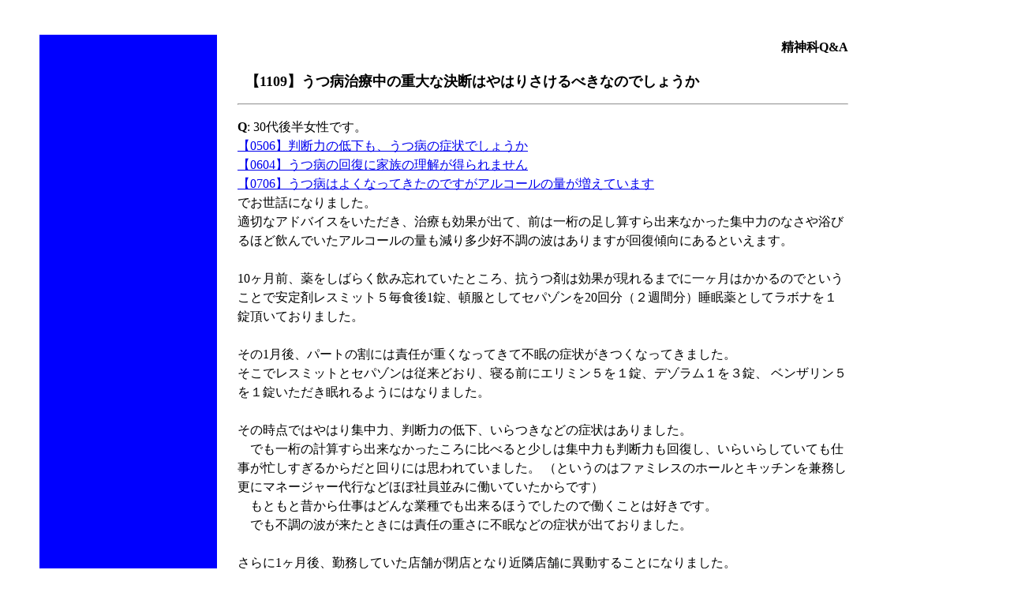

--- FILE ---
content_type: text/html
request_url: https://kokoro.squares.net/psyqa1109.html
body_size: 14247
content:
<html>

<head>
<META http-equiv="Content-Type" content="text/html; charset=Shift_JIS">
<title>【1109】うつ病治療中の重大な決断はやはりさけるべきなのでしょうか</title>
</head>

<body BGCOLOR="#ffffff">

<blockquote>
  <p>　</p>
  <table border="0" width="87%">
    <tr>
      <td width="22%" valign="top" bgcolor="#0000FF"><table border="0" width="100%"
      cellspacing="0">
        <tr>
          <td width="8%"></td>
          <td width="83%" height="20"></td>
          <td width="9%"></td>
        </tr>
        <tr>
          <td width="8%"></td>
          <td width="83%" bgcolor="#0000FF"></td>
          <td width="9%"></td>
        </tr>
        <tr>
          <td width="8%"></td>
          <td width="83%" height="20" bgcolor="#0000FF"></td>
          <td width="9%"></td>
        </tr>
        <tr>
          <td width="8%"></td>
          <td width="83%" bgcolor="#0000FF"></td>
          <td width="9%"></td>
        </tr>
        <tr>
          <td width="8%"></td>
          <td width="83%" height="20" bgcolor="#0000FF"></td>
          <td width="9%"></td>
        </tr>
        <tr>
          <td width="8%"></td>
          <td width="83%" bgcolor="#0000FF"></td>
          <td width="9%"></td>
        </tr>
        <tr>
          <td width="8%"></td>
          <td width="83%" height="20" bgcolor="#0000FF"></td>
          <td width="9%"></td>
        </tr>
        <tr>
          <td width="8%"></td>
          <td width="83%" bgcolor="#0000FF"></td>
          <td width="9%"></td>
        </tr>
        <tr>
          <td width="8%"></td>
          <td width="83%" height="20" bgcolor="#0000FF"></td>
          <td width="9%"></td>
        </tr>
        <tr>
          <td width="8%"></td>
          <td width="83%" bgcolor="#0000FF"></td>
          <td width="9%"></td>
        </tr>
        <tr>
          <td width="8%"></td>
          <td width="83%" height="20" bgcolor="#0000FF"></td>
          <td width="9%"></td>
        </tr>
        <tr>
          <td width="8%"></td>
          <td width="83%" bgcolor="#0000FF"></td>
          <td width="9%"></td>
        </tr>
        <tr>
          <td width="8%"></td>
          <td width="83%" height="20" bgcolor="#0000FF"></td>
          <td width="9%"></td>
        </tr>
        <tr>
          <td width="8%"></td>
          <td width="83%" bgcolor="#0000FF"></td>
          <td width="9%"></td>
        </tr>
        <tr>
          <td width="8%"></td>
          <td width="83%" height="20" bgcolor="#0000FF"></td>
          <td width="9%"></td>
        </tr>
        <tr>
          <td width="8%"></td>
          <td width="83%" bgcolor="#0000FF"></td>
          <td width="9%"></td>
        </tr>
        <tr>
          <td width="8%"></td>
          <td width="83%" height="20" bgcolor="#0000FF"></td>
          <td width="9%"></td>
        </tr>
        <tr>
          <td width="8%"></td>
          <td width="83%" bgcolor="#0000FF"></td>
          <td width="9%"></td>
        </tr>
        <tr>
          <td width="8%"></td>
          <td width="83%" height="20" bgcolor="#0000FF"></td>
          <td width="9%"></td>
        </tr>
        <tr>
          <td width="8%"></td>
          <td width="83%" bgcolor="#0000FF"></td>
          <td width="9%"></td>
        </tr>
        <tr>
          <td width="8%"></td>
          <td width="83%" height="20" bgcolor="#0000FF"></td>
          <td width="9%"></td>
        </tr>
        <tr>
          <td width="8%"></td>
          <td width="83%" bgcolor="#0000FF"></td>
          <td width="9%"></td>
        </tr>
        <tr>
          <td width="8%"></td>
          <td width="83%" height="20" bgcolor="#0000FF"></td>
          <td width="9%"></td>
        </tr>
        <tr>
          <td width="8%"></td>
          <td width="83%" bgcolor="#0000FF"></td>
          <td width="9%"></td>
        </tr>
      </table>
      </td>
      <td width="2%" valign="top"></td>
      <td width="76%" valign="top"><p align="right"><font SIZE="3"><span
      style="line-height: 30px"><strong>精神科Q&amp;A</strong></p>
      </span></font><p ALIGN="left" style="line-height: 150%"><b><font size="4">&nbsp;</font></b><b><font size="4"> 
        【1109】うつ病治療中の重大な決断はやはりさけるべきなのでしょうか</font></b></p>  
        <font SIZE="3">
      <hr>
      <p ALIGN="left" style="line-height: 150%"><b>Q</b>: 30代後半女性です。<br>  
      <a href="psyqa0506.html" target="_blank">【0506】判断力の低下も、うつ病の症状でしょうか</a>&nbsp;&nbsp;<br>
      <a href="psyqa0604.html" target="_blank">【0604】うつ病の回復に家族の理解が得られません</a>&nbsp;<br>
      <a href="psyqa0706.html" target="_blank">【0706】うつ病はよくなってきたのですがアルコールの量が増えています</a>&nbsp;<br>
      でお世話になりました。<br>
      適切なアドバイスをいただき、治療も効果が出て、前は一桁の足し算すら出来なかった集中力のなさや浴びるほど飲んでいたアルコールの量も減り多少好不調の波はありますが回復傾向にあるといえます。&nbsp;<br>
      <br>
      10ヶ月前、薬をしばらく飲み忘れていたところ、抗うつ剤は効果が現れるまでに一ヶ月はかかるのでということで安定剤レスミット５毎食後1錠、頓服としてセパゾンを20回分（２週間分）睡眠薬としてラボナを１錠頂いておりました。&nbsp;<br>
      <br>
      その1月後、パートの割には責任が重くなってきて不眠の症状がきつくなってきました。&nbsp;<br>
      そこでレスミットとセパゾンは従来どおり、寝る前にエリミン５を１錠、デゾラム１を３錠、 ベンザリン５を１錠いただき眠れるようにはなりました。&nbsp;<br>  
      <br>
      その時点ではやはり集中力、判断力の低下、いらつきなどの症状はありました。&nbsp;<br>
      　でも一桁の計算すら出来なかったころに比べると少しは集中力も判断力も回復し、いらいらしていても仕事が忙しすぎるからだと回りには思われていました。 （というのはファミレスのホールとキッチンを兼務し更にマネージャー代行などほぼ社員並みに働いていたからです）&nbsp;<br>  
      　もともと昔から仕事はどんな業種でも出来るほうでしたので働くことは好きです。&nbsp;<br>
      　でも不調の波が来たときには責任の重さに不眠などの症状が出ておりました。&nbsp;<br>
      <br>
      さらに1ヶ月後、勤務していた店舗が閉店となり近隣店舗に異動することになりました。&nbsp;<br>
      <br>
      今まで深夜勤務できたが生活のリズムを正しく変えようと昼間フルタイムで働くことにしました。 幸い新しい店舗では快く受入れてくださり昼に動いて太陽の光を浴び、夜に寝るという規則正しい生活を心がけていました。&nbsp;<br>  
      　相変わらず、ホールにキッチン兼務にマネージャー代行と責任の重さはあまり変わりませんでしたが・・・。&nbsp;<br>
      　3ヶ月前に疲労が蓄積したのかと思われますがまた眠ることが出来なくなり、ふらつきなどの症状が出たらすぐに増やす睡眠薬をやめてくださいという指示のもと（車で通勤していたものですから）エリミンのかわりにフルニトラゼパム２を２錠、デゾラム１を３錠、ベンザリン５を２錠寝る前に飲むようになりました。&nbsp;<br>
      <br>
      先月になって私のうつのことを知っている店長は変わりなく上司でいるのですがその下の社員が異動となり２０代の女性がやってきました。&nbsp;<br>
      いわゆる「マニュアル女」という感じで人の話をよく聞きながら長所を伸ばしていこうという店長のおもいとは裏腹にとにかく怒鳴りまくって次から次へと指示ではなく命令にきこえる指示を出しまくり、アルバイトの学生たちと衝突し店内が異様な、いる事すら辛く重くてとても殺伐とした雰囲気となりました。&nbsp;<br>
      <br>
      アルバイトの子達は私に「（女性社員を）ぶっ殺したいほどうっとおしい」と訴え私自身も命令に聞こえる指示におびえるようになりました。&nbsp;<br> 
      　店長をして、「あんな○○（私のこと）さんを見たことがない」と言わしめたくらいです。&nbsp;<br>
      　そして3週間くらい過ぎたあたりから不調の波が来て薬を飲んでもなかなか効かなくなり、朝の３時４時前に目が覚めてしまい眠ることが出来なくなってきました。&nbsp;<br>
      　次の日が仕事でない日は薬がなくても眠たくなってたまに夜中に目は覚めたりしますが、きちんと朝まで眠れるのです。&nbsp;<br>
      　原因は女性社員の言動とアルバイトの言葉を聞き過ぎて自分の中で処理が出来なくなってしまったこと以外にないと断言できます。&nbsp;<br>
      <br>
      その数日後に仕事でいつもならありえないミスを連発し店長に呼び出され、叱責はなかったのですが（病気のことを知っていたからかもしれませんが）私はみっともないぐらい泣きじゃくりながら現状に耐えられないことを訴えました。ミスをして店長に申し訳ないのと自分で消化しきれない現状にＳＯＳを出したのです。&nbsp;<br>
      「ミーティングを続けて必ず現状は解決するから」という言葉を店長からいただきましたがすぐに解決するわけではないことくらいはわかりますし相変わらずアルバイトの子達は 私に不満を訴えるという現状が続きました。&nbsp;<br>  
      　このころは全く薬が効かず勝手に薬を増やしフルニトラゼパムは２錠のままでしたがデゾラム６錠、ベンザリン４錠、残っていたラボナ４錠もしくはエリミン４錠を飲みましたが 結局次の日仕事がある日は２，３時間の睡眠がやっとで睡眠不足のまま仕事を続けていました。&nbsp;<br>  
      <br>
      数日後、あまりの不調さに主治医に相談に行き（その日は仕事は休みなので薬なしで眠れました） 明日の仕事がまたミスをするのではないか、ほとんど眠れない日が続いていると相談しました。&nbsp;<br>  
      　薬の減量時の大変さを前々からいってもらっているので自分でも薬は増やされることはないなあとはわかっていましたが、できるだけ聞き流すようにすること、できるだけトラブルに立ち入らないようにとアドバイスを受けました。&nbsp;<br>
      <br>
      翌日もやはり３時前に目が覚めました。もうどうやっても眠れないので洗濯をしたり自分と子供のお弁当を作ったりして朝を待って出勤しました。&nbsp;<br>
      　そして店長にはかなり不眠が続いており症状が不調であるのでまた先週のようなミスを一度でも犯したら迷惑を掛けてしまうだけなので仕事をあがるように指示してほしいと今の症状の辛さと共に便箋２枚にわたって切々と書き綴ったものを渡しました。&nbsp;<br>
      　何とか忙しかったものの先週よりは忙しくなく何とかミスもなく予定の仕事終了時間を終えすぐに仕事を終えて着替えて車に乗り込み帰りました。&nbsp;<br>
      　そして事故を起こしてしまいました。<br>
      <br>
      　気がついたら下りの直線で電柱に衝突して車左前方を大破させてしまっていたのです。私は意識はしっかりしていたものの車の破損状況があまりにもひどく救急車で運ばれました。 
      いわゆる不眠からくる寝不足による居眠り運転です。ほんの電柱２本前まではちゃんと覚えていました。そこから、衝突してエアバックが開き事故を起こしたことに気がつくまでほんの数秒間の記憶が全くありません。&nbsp;<br> 
      <br>
      幸い軽いムチウチと衝突の衝撃によるシートベルトの胸部圧迫による擦り傷程度で済みました。 もしこれが左側の電柱ではなく右側対向車線にはみ出していたら対向車がなかったとしてもガードレールの向こうは谷になっておりますのでこうやって生きていなかったかもしれません。&nbsp;  
      <br>
      　通勤中の事故ですので労災はおりますし今は神様がくれた休養と思い怪我の回復に努めております。&nbsp;<br>
      　しかし怪我が治ったときまたあの職場へ行かないといけないと思うと不安で不安で仕方なく主治医のところに行き事故の事を報告し怪我が治ってもこの不安材料を抱えたまま仕事復帰は出来ない怖くてたまらないと訴えました。&nbsp;<br>
      　今は休業中ですので眠れるのですが復帰のことを考えると怖くて仕方ないんです。&nbsp;<br>
      　こんなままで仕事に行ってまた同じことになったら・・・&nbsp;<br>
      <br>
      　うつのときに重大な決断をしてはならないのは充分にわかっています。でもここまで不安材料を抱え命の危険まで感じたのにもかかわらず主治医は転職するということを考えるのはやめましょうといいます。&nbsp;<br>
      今は普通にいられますし家事などにも影響はありません。車の運転にも恐怖を感じません。&nbsp;<br>
      　でも仕事の復帰を考えた瞬間に手が震え、心臓がバクバクとなり恐怖心でいっぱいになります。&nbsp;<br>
      <br>
      こんな状態でも転職という決断は避けるべきなのでしょうか？&nbsp;<br>
      <br>
      <br>
      <b>林: </b> まず休む。今は休業中とのことですので、とにかく今は休む。転職するとかしないとかは考えず休み、うつ病がもっと回復したら、その時点ではじめて転職について検討する。これが最善です。<br>
      <br>
      ただし、これは一般論です。<br>
      <br>
      　なぜこのような一般論があるのでしょうか。それは、うつ病の時は、判断力も低下していることが多いからです。(奇しくもあなたの最初のご質問が<a href="psyqa0506.html" target="_blank">【0506】判断力の低下も、うつ病の症状でしょうか</a> でした)<br>   
      　判断力が低下している時に、転職などの重大な決定をしてしまうと、治ってから後悔することが多い、それが、この一般論の背景にあります。<br>
      　もうひとつ、特に転職に関しては、「うつ病になったのは仕事のストレスが原因、したがって仕事を変えれば治るはず」という誤った考えを、うつ病の時には持ちやすいということもあります。いま「誤った考え」と言いましたが、多くの方がこの誤った考えを持っておられます。仕事のストレスは、確かにうつ病の発症に関係はしていても、はっきりと原因とまでいえることはなかなかないものです。ですから、仕事の要因だけを取り除いても、それだけではうつ病は治らないのが普通です。逆に、それだけで治るようですと、元々うつ病ではなく擬態うつ病であった可能性の方が高いといえます。<br>
      <br>
      　この【1109】のケースに戻ります。<br>
      　このケースは、上の一般論があてはまらない点があります。<br>
      　それは、いったん回復傾向になってから、仕事のストレス(それも、普通は無いようなストレス)で再発したという点です。<br>
      　このような経過では、仕事とうつ病の因果関係がかなり強いといえます。<br>
      　だとすると、たとえよくなって復職しても、職場の状況が変わらない限り、また再発するおそれは強いと考えられます。したがって、転職を考えてもいいということになります。<br>
      　もうひとつ、そもそもあなたにとって、この仕事がどこまで大切なものかということも考える必要があります。パートであるとのことですが、あなた自身はどのようにお考えなのでしょうか。もちろんパートであっても非常に重要ということもあるとは思いますが、実際はどうなのか。それによっても判断は違ってきます。それほど大切ではないとお考えであれば、うつ病を早く治すために辞めるという選択肢が当然あるでしょう。<br>
      <br>
      　以上のように、このケースでは転職を考えてもいいと思います。<br>
      　もっとも、最善の方法は冒頭にお書きしたように、まずは転職のことは棚上げにして、休んで回復を目指すことではあります。転職を考えるのはそのあとでもいいでしょう。ただし、その職場に籍がある限り、どうしても気になって回復の妨げになるようであれば、今の時点で退職を考えてもいいと思います。<br>
        </p>
      <hr>
      <p class="MsoNormal" style="line-height: 150%"><a href="psyqa.html">精神科Q&amp;Aに戻る</a></p> 
      <p ALIGN="JUSTIFY" style="line-height: 25px"><a href="index.html">ホームページに戻る</a></p>  
      <p ALIGN="JUSTIFY" style="line-height: 25px">　</p>  
        </font>  
      </td>  
    </tr>  
  </table>  
</blockquote>  


</body>  
</html>  
